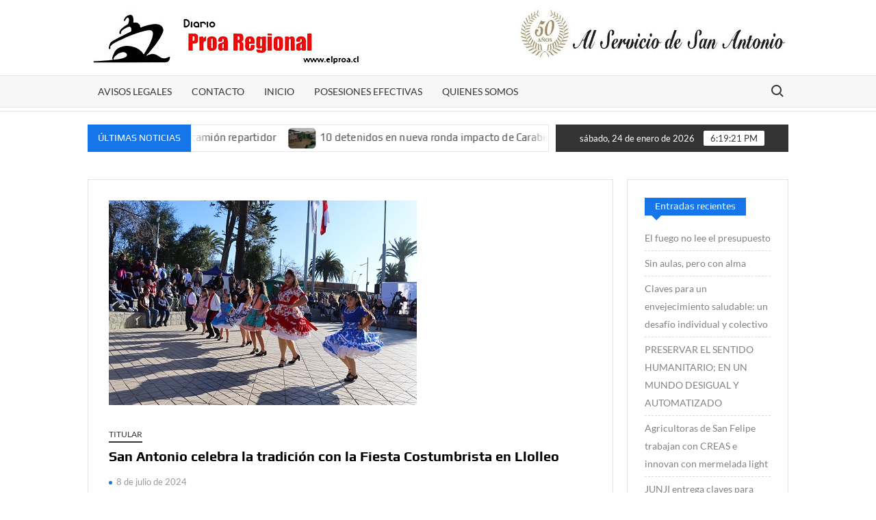

--- FILE ---
content_type: text/html; charset=UTF-8
request_url: https://elproa.cl/2024/07/san-antonio-celebra-la-tradicion-con-la-fiesta-costumbrista-en-llolleo/
body_size: 10445
content:
<!doctype html>
<html lang="es">
<head>
	<meta charset="UTF-8">
	<meta name="viewport" content="width=device-width">
	<link rel="profile" href="https://gmpg.org/xfn/11">

	<title>San Antonio celebra la tradición con la Fiesta Costumbrista en Llolleo</title>
			 			 			 			 			 			 <meta name='robots' content='max-image-preview:large' />
	<style>img:is([sizes="auto" i], [sizes^="auto," i]) { contain-intrinsic-size: 3000px 1500px }</style>
	<link rel='dns-prefetch' href='//www.googletagmanager.com' />
<link rel="alternate" type="application/rss+xml" title=" &raquo; Feed" href="https://elproa.cl/feed/" />
<link rel="alternate" type="application/rss+xml" title=" &raquo; Feed de los comentarios" href="https://elproa.cl/comments/feed/" />
<script type="text/javascript">
/* <![CDATA[ */
window._wpemojiSettings = {"baseUrl":"https:\/\/s.w.org\/images\/core\/emoji\/16.0.1\/72x72\/","ext":".png","svgUrl":"https:\/\/s.w.org\/images\/core\/emoji\/16.0.1\/svg\/","svgExt":".svg","source":{"concatemoji":"https:\/\/elproa.cl\/wp-includes\/js\/wp-emoji-release.min.js?ver=6.8.3"}};
/*! This file is auto-generated */
!function(s,n){var o,i,e;function c(e){try{var t={supportTests:e,timestamp:(new Date).valueOf()};sessionStorage.setItem(o,JSON.stringify(t))}catch(e){}}function p(e,t,n){e.clearRect(0,0,e.canvas.width,e.canvas.height),e.fillText(t,0,0);var t=new Uint32Array(e.getImageData(0,0,e.canvas.width,e.canvas.height).data),a=(e.clearRect(0,0,e.canvas.width,e.canvas.height),e.fillText(n,0,0),new Uint32Array(e.getImageData(0,0,e.canvas.width,e.canvas.height).data));return t.every(function(e,t){return e===a[t]})}function u(e,t){e.clearRect(0,0,e.canvas.width,e.canvas.height),e.fillText(t,0,0);for(var n=e.getImageData(16,16,1,1),a=0;a<n.data.length;a++)if(0!==n.data[a])return!1;return!0}function f(e,t,n,a){switch(t){case"flag":return n(e,"\ud83c\udff3\ufe0f\u200d\u26a7\ufe0f","\ud83c\udff3\ufe0f\u200b\u26a7\ufe0f")?!1:!n(e,"\ud83c\udde8\ud83c\uddf6","\ud83c\udde8\u200b\ud83c\uddf6")&&!n(e,"\ud83c\udff4\udb40\udc67\udb40\udc62\udb40\udc65\udb40\udc6e\udb40\udc67\udb40\udc7f","\ud83c\udff4\u200b\udb40\udc67\u200b\udb40\udc62\u200b\udb40\udc65\u200b\udb40\udc6e\u200b\udb40\udc67\u200b\udb40\udc7f");case"emoji":return!a(e,"\ud83e\udedf")}return!1}function g(e,t,n,a){var r="undefined"!=typeof WorkerGlobalScope&&self instanceof WorkerGlobalScope?new OffscreenCanvas(300,150):s.createElement("canvas"),o=r.getContext("2d",{willReadFrequently:!0}),i=(o.textBaseline="top",o.font="600 32px Arial",{});return e.forEach(function(e){i[e]=t(o,e,n,a)}),i}function t(e){var t=s.createElement("script");t.src=e,t.defer=!0,s.head.appendChild(t)}"undefined"!=typeof Promise&&(o="wpEmojiSettingsSupports",i=["flag","emoji"],n.supports={everything:!0,everythingExceptFlag:!0},e=new Promise(function(e){s.addEventListener("DOMContentLoaded",e,{once:!0})}),new Promise(function(t){var n=function(){try{var e=JSON.parse(sessionStorage.getItem(o));if("object"==typeof e&&"number"==typeof e.timestamp&&(new Date).valueOf()<e.timestamp+604800&&"object"==typeof e.supportTests)return e.supportTests}catch(e){}return null}();if(!n){if("undefined"!=typeof Worker&&"undefined"!=typeof OffscreenCanvas&&"undefined"!=typeof URL&&URL.createObjectURL&&"undefined"!=typeof Blob)try{var e="postMessage("+g.toString()+"("+[JSON.stringify(i),f.toString(),p.toString(),u.toString()].join(",")+"));",a=new Blob([e],{type:"text/javascript"}),r=new Worker(URL.createObjectURL(a),{name:"wpTestEmojiSupports"});return void(r.onmessage=function(e){c(n=e.data),r.terminate(),t(n)})}catch(e){}c(n=g(i,f,p,u))}t(n)}).then(function(e){for(var t in e)n.supports[t]=e[t],n.supports.everything=n.supports.everything&&n.supports[t],"flag"!==t&&(n.supports.everythingExceptFlag=n.supports.everythingExceptFlag&&n.supports[t]);n.supports.everythingExceptFlag=n.supports.everythingExceptFlag&&!n.supports.flag,n.DOMReady=!1,n.readyCallback=function(){n.DOMReady=!0}}).then(function(){return e}).then(function(){var e;n.supports.everything||(n.readyCallback(),(e=n.source||{}).concatemoji?t(e.concatemoji):e.wpemoji&&e.twemoji&&(t(e.twemoji),t(e.wpemoji)))}))}((window,document),window._wpemojiSettings);
/* ]]> */
</script>
<style id='wp-emoji-styles-inline-css' type='text/css'>

	img.wp-smiley, img.emoji {
		display: inline !important;
		border: none !important;
		box-shadow: none !important;
		height: 1em !important;
		width: 1em !important;
		margin: 0 0.07em !important;
		vertical-align: -0.1em !important;
		background: none !important;
		padding: 0 !important;
	}
</style>
<link rel='stylesheet' id='wp-block-library-css' href='https://elproa.cl/wp-includes/css/dist/block-library/style.min.css?ver=6.8.3' type='text/css' media='all' />
<style id='classic-theme-styles-inline-css' type='text/css'>
/*! This file is auto-generated */
.wp-block-button__link{color:#fff;background-color:#32373c;border-radius:9999px;box-shadow:none;text-decoration:none;padding:calc(.667em + 2px) calc(1.333em + 2px);font-size:1.125em}.wp-block-file__button{background:#32373c;color:#fff;text-decoration:none}
</style>
<style id='global-styles-inline-css' type='text/css'>
:root{--wp--preset--aspect-ratio--square: 1;--wp--preset--aspect-ratio--4-3: 4/3;--wp--preset--aspect-ratio--3-4: 3/4;--wp--preset--aspect-ratio--3-2: 3/2;--wp--preset--aspect-ratio--2-3: 2/3;--wp--preset--aspect-ratio--16-9: 16/9;--wp--preset--aspect-ratio--9-16: 9/16;--wp--preset--color--black: #000000;--wp--preset--color--cyan-bluish-gray: #abb8c3;--wp--preset--color--white: #ffffff;--wp--preset--color--pale-pink: #f78da7;--wp--preset--color--vivid-red: #cf2e2e;--wp--preset--color--luminous-vivid-orange: #ff6900;--wp--preset--color--luminous-vivid-amber: #fcb900;--wp--preset--color--light-green-cyan: #7bdcb5;--wp--preset--color--vivid-green-cyan: #00d084;--wp--preset--color--pale-cyan-blue: #8ed1fc;--wp--preset--color--vivid-cyan-blue: #0693e3;--wp--preset--color--vivid-purple: #9b51e0;--wp--preset--gradient--vivid-cyan-blue-to-vivid-purple: linear-gradient(135deg,rgba(6,147,227,1) 0%,rgb(155,81,224) 100%);--wp--preset--gradient--light-green-cyan-to-vivid-green-cyan: linear-gradient(135deg,rgb(122,220,180) 0%,rgb(0,208,130) 100%);--wp--preset--gradient--luminous-vivid-amber-to-luminous-vivid-orange: linear-gradient(135deg,rgba(252,185,0,1) 0%,rgba(255,105,0,1) 100%);--wp--preset--gradient--luminous-vivid-orange-to-vivid-red: linear-gradient(135deg,rgba(255,105,0,1) 0%,rgb(207,46,46) 100%);--wp--preset--gradient--very-light-gray-to-cyan-bluish-gray: linear-gradient(135deg,rgb(238,238,238) 0%,rgb(169,184,195) 100%);--wp--preset--gradient--cool-to-warm-spectrum: linear-gradient(135deg,rgb(74,234,220) 0%,rgb(151,120,209) 20%,rgb(207,42,186) 40%,rgb(238,44,130) 60%,rgb(251,105,98) 80%,rgb(254,248,76) 100%);--wp--preset--gradient--blush-light-purple: linear-gradient(135deg,rgb(255,206,236) 0%,rgb(152,150,240) 100%);--wp--preset--gradient--blush-bordeaux: linear-gradient(135deg,rgb(254,205,165) 0%,rgb(254,45,45) 50%,rgb(107,0,62) 100%);--wp--preset--gradient--luminous-dusk: linear-gradient(135deg,rgb(255,203,112) 0%,rgb(199,81,192) 50%,rgb(65,88,208) 100%);--wp--preset--gradient--pale-ocean: linear-gradient(135deg,rgb(255,245,203) 0%,rgb(182,227,212) 50%,rgb(51,167,181) 100%);--wp--preset--gradient--electric-grass: linear-gradient(135deg,rgb(202,248,128) 0%,rgb(113,206,126) 100%);--wp--preset--gradient--midnight: linear-gradient(135deg,rgb(2,3,129) 0%,rgb(40,116,252) 100%);--wp--preset--font-size--small: 13px;--wp--preset--font-size--medium: 20px;--wp--preset--font-size--large: 36px;--wp--preset--font-size--x-large: 42px;--wp--preset--spacing--20: 0.44rem;--wp--preset--spacing--30: 0.67rem;--wp--preset--spacing--40: 1rem;--wp--preset--spacing--50: 1.5rem;--wp--preset--spacing--60: 2.25rem;--wp--preset--spacing--70: 3.38rem;--wp--preset--spacing--80: 5.06rem;--wp--preset--shadow--natural: 6px 6px 9px rgba(0, 0, 0, 0.2);--wp--preset--shadow--deep: 12px 12px 50px rgba(0, 0, 0, 0.4);--wp--preset--shadow--sharp: 6px 6px 0px rgba(0, 0, 0, 0.2);--wp--preset--shadow--outlined: 6px 6px 0px -3px rgba(255, 255, 255, 1), 6px 6px rgba(0, 0, 0, 1);--wp--preset--shadow--crisp: 6px 6px 0px rgba(0, 0, 0, 1);}:where(.is-layout-flex){gap: 0.5em;}:where(.is-layout-grid){gap: 0.5em;}body .is-layout-flex{display: flex;}.is-layout-flex{flex-wrap: wrap;align-items: center;}.is-layout-flex > :is(*, div){margin: 0;}body .is-layout-grid{display: grid;}.is-layout-grid > :is(*, div){margin: 0;}:where(.wp-block-columns.is-layout-flex){gap: 2em;}:where(.wp-block-columns.is-layout-grid){gap: 2em;}:where(.wp-block-post-template.is-layout-flex){gap: 1.25em;}:where(.wp-block-post-template.is-layout-grid){gap: 1.25em;}.has-black-color{color: var(--wp--preset--color--black) !important;}.has-cyan-bluish-gray-color{color: var(--wp--preset--color--cyan-bluish-gray) !important;}.has-white-color{color: var(--wp--preset--color--white) !important;}.has-pale-pink-color{color: var(--wp--preset--color--pale-pink) !important;}.has-vivid-red-color{color: var(--wp--preset--color--vivid-red) !important;}.has-luminous-vivid-orange-color{color: var(--wp--preset--color--luminous-vivid-orange) !important;}.has-luminous-vivid-amber-color{color: var(--wp--preset--color--luminous-vivid-amber) !important;}.has-light-green-cyan-color{color: var(--wp--preset--color--light-green-cyan) !important;}.has-vivid-green-cyan-color{color: var(--wp--preset--color--vivid-green-cyan) !important;}.has-pale-cyan-blue-color{color: var(--wp--preset--color--pale-cyan-blue) !important;}.has-vivid-cyan-blue-color{color: var(--wp--preset--color--vivid-cyan-blue) !important;}.has-vivid-purple-color{color: var(--wp--preset--color--vivid-purple) !important;}.has-black-background-color{background-color: var(--wp--preset--color--black) !important;}.has-cyan-bluish-gray-background-color{background-color: var(--wp--preset--color--cyan-bluish-gray) !important;}.has-white-background-color{background-color: var(--wp--preset--color--white) !important;}.has-pale-pink-background-color{background-color: var(--wp--preset--color--pale-pink) !important;}.has-vivid-red-background-color{background-color: var(--wp--preset--color--vivid-red) !important;}.has-luminous-vivid-orange-background-color{background-color: var(--wp--preset--color--luminous-vivid-orange) !important;}.has-luminous-vivid-amber-background-color{background-color: var(--wp--preset--color--luminous-vivid-amber) !important;}.has-light-green-cyan-background-color{background-color: var(--wp--preset--color--light-green-cyan) !important;}.has-vivid-green-cyan-background-color{background-color: var(--wp--preset--color--vivid-green-cyan) !important;}.has-pale-cyan-blue-background-color{background-color: var(--wp--preset--color--pale-cyan-blue) !important;}.has-vivid-cyan-blue-background-color{background-color: var(--wp--preset--color--vivid-cyan-blue) !important;}.has-vivid-purple-background-color{background-color: var(--wp--preset--color--vivid-purple) !important;}.has-black-border-color{border-color: var(--wp--preset--color--black) !important;}.has-cyan-bluish-gray-border-color{border-color: var(--wp--preset--color--cyan-bluish-gray) !important;}.has-white-border-color{border-color: var(--wp--preset--color--white) !important;}.has-pale-pink-border-color{border-color: var(--wp--preset--color--pale-pink) !important;}.has-vivid-red-border-color{border-color: var(--wp--preset--color--vivid-red) !important;}.has-luminous-vivid-orange-border-color{border-color: var(--wp--preset--color--luminous-vivid-orange) !important;}.has-luminous-vivid-amber-border-color{border-color: var(--wp--preset--color--luminous-vivid-amber) !important;}.has-light-green-cyan-border-color{border-color: var(--wp--preset--color--light-green-cyan) !important;}.has-vivid-green-cyan-border-color{border-color: var(--wp--preset--color--vivid-green-cyan) !important;}.has-pale-cyan-blue-border-color{border-color: var(--wp--preset--color--pale-cyan-blue) !important;}.has-vivid-cyan-blue-border-color{border-color: var(--wp--preset--color--vivid-cyan-blue) !important;}.has-vivid-purple-border-color{border-color: var(--wp--preset--color--vivid-purple) !important;}.has-vivid-cyan-blue-to-vivid-purple-gradient-background{background: var(--wp--preset--gradient--vivid-cyan-blue-to-vivid-purple) !important;}.has-light-green-cyan-to-vivid-green-cyan-gradient-background{background: var(--wp--preset--gradient--light-green-cyan-to-vivid-green-cyan) !important;}.has-luminous-vivid-amber-to-luminous-vivid-orange-gradient-background{background: var(--wp--preset--gradient--luminous-vivid-amber-to-luminous-vivid-orange) !important;}.has-luminous-vivid-orange-to-vivid-red-gradient-background{background: var(--wp--preset--gradient--luminous-vivid-orange-to-vivid-red) !important;}.has-very-light-gray-to-cyan-bluish-gray-gradient-background{background: var(--wp--preset--gradient--very-light-gray-to-cyan-bluish-gray) !important;}.has-cool-to-warm-spectrum-gradient-background{background: var(--wp--preset--gradient--cool-to-warm-spectrum) !important;}.has-blush-light-purple-gradient-background{background: var(--wp--preset--gradient--blush-light-purple) !important;}.has-blush-bordeaux-gradient-background{background: var(--wp--preset--gradient--blush-bordeaux) !important;}.has-luminous-dusk-gradient-background{background: var(--wp--preset--gradient--luminous-dusk) !important;}.has-pale-ocean-gradient-background{background: var(--wp--preset--gradient--pale-ocean) !important;}.has-electric-grass-gradient-background{background: var(--wp--preset--gradient--electric-grass) !important;}.has-midnight-gradient-background{background: var(--wp--preset--gradient--midnight) !important;}.has-small-font-size{font-size: var(--wp--preset--font-size--small) !important;}.has-medium-font-size{font-size: var(--wp--preset--font-size--medium) !important;}.has-large-font-size{font-size: var(--wp--preset--font-size--large) !important;}.has-x-large-font-size{font-size: var(--wp--preset--font-size--x-large) !important;}
:where(.wp-block-post-template.is-layout-flex){gap: 1.25em;}:where(.wp-block-post-template.is-layout-grid){gap: 1.25em;}
:where(.wp-block-columns.is-layout-flex){gap: 2em;}:where(.wp-block-columns.is-layout-grid){gap: 2em;}
:root :where(.wp-block-pullquote){font-size: 1.5em;line-height: 1.6;}
</style>
<link rel='stylesheet' id='wp-components-css' href='https://elproa.cl/wp-includes/css/dist/components/style.min.css?ver=6.8.3' type='text/css' media='all' />
<link rel='stylesheet' id='godaddy-styles-css' href='https://elproa.cl/wp-content/mu-plugins/vendor/wpex/godaddy-launch/includes/Dependencies/GoDaddy/Styles/build/latest.css?ver=2.0.2' type='text/css' media='all' />
<link rel='stylesheet' id='timesnews-style-css' href='https://elproa.cl/wp-content/themes/timesnews/style.css?ver=6.8.3' type='text/css' media='all' />
<link rel='stylesheet' id='timesnews-blue-style-css' href='https://elproa.cl/wp-content/themes/timesnews/assets/css/blue-color.css?ver=6.8.3' type='text/css' media='all' />
<link rel='stylesheet' id='fontawesome-css' href='https://elproa.cl/wp-content/themes/timesnews/assets/library/fontawesome/css/all.min.css?ver=6.8.3' type='text/css' media='all' />
<link rel='stylesheet' id='timesnews-google-fonts-css' href='https://elproa.cl/wp-content/fonts/ab0c89dbad5820e754346e7c83069755.css' type='text/css' media='all' />
<script type="text/javascript" src="https://elproa.cl/wp-includes/js/jquery/jquery.min.js?ver=3.7.1" id="jquery-core-js"></script>
<script type="text/javascript" src="https://elproa.cl/wp-includes/js/jquery/jquery-migrate.min.js?ver=3.4.1" id="jquery-migrate-js"></script>
<script type="text/javascript" src="https://elproa.cl/wp-content/themes/timesnews/assets/js/global.js?ver=1" id="timesnews-global-js"></script>
<link rel="https://api.w.org/" href="https://elproa.cl/wp-json/" /><link rel="alternate" title="JSON" type="application/json" href="https://elproa.cl/wp-json/wp/v2/posts/30312" /><link rel="EditURI" type="application/rsd+xml" title="RSD" href="https://elproa.cl/xmlrpc.php?rsd" />
<link rel="canonical" href="https://elproa.cl/2024/07/san-antonio-celebra-la-tradicion-con-la-fiesta-costumbrista-en-llolleo/" />
<link rel='shortlink' href='https://elproa.cl/?p=30312' />
<link rel="alternate" title="oEmbed (JSON)" type="application/json+oembed" href="https://elproa.cl/wp-json/oembed/1.0/embed?url=https%3A%2F%2Felproa.cl%2F2024%2F07%2Fsan-antonio-celebra-la-tradicion-con-la-fiesta-costumbrista-en-llolleo%2F" />
<link rel="alternate" title="oEmbed (XML)" type="text/xml+oembed" href="https://elproa.cl/wp-json/oembed/1.0/embed?url=https%3A%2F%2Felproa.cl%2F2024%2F07%2Fsan-antonio-celebra-la-tradicion-con-la-fiesta-costumbrista-en-llolleo%2F&#038;format=xml" />
<meta name="generator" content="Site Kit by Google 1.170.0" />		<style type="text/css">
					.site-title a,
			.site-description,
			.has-header-image .site-title a,
			.has-header-image .site-description,
			.has-top-bg-image .site-title a,
			.has-top-bg-image .site-description {
				position: absolute;
				clip: rect(1px, 1px, 1px, 1px);
			}
				</style>
		<style type="text/css" id="custom-background-css">
body.custom-background { background-color: #ffffff; }
</style>
	<link rel="icon" href="https://elproa.cl/wp-content/uploads/2021/01/cropped-elproa-2-1-32x32.jpg" sizes="32x32" />
<link rel="icon" href="https://elproa.cl/wp-content/uploads/2021/01/cropped-elproa-2-1-192x192.jpg" sizes="192x192" />
<link rel="apple-touch-icon" href="https://elproa.cl/wp-content/uploads/2021/01/cropped-elproa-2-1-180x180.jpg" />
<meta name="msapplication-TileImage" content="https://elproa.cl/wp-content/uploads/2021/01/cropped-elproa-2-1-270x270.jpg" />
</head>

<body class="wp-singular post-template-default single single-post postid-30312 single-format-standard custom-background wp-custom-logo wp-theme-timesnews lw-area rw-area has-sidebar second-design">
	<div id="page" class="site">
	<a class="skip-link screen-reader-text" href="#content">Saltar al contenido</a>
	
	<header id="masthead" class="site-header">
		<div id="main-header" class="main-header">
			<div class="navigation-top">
        		<div class="wrap">
            	<div id="site-header-menu" class="site-header-menu">
               	<nav class="main-navigation" aria-label="Menú principal" role="navigation">
							    <button class="menu-toggle" aria-controls="primary-menu" aria-expanded="false">
        <span class="toggle-text">Menú</span>
        <span class="toggle-bar"></span>
    </button>

    <div id="primary-menu" class="menu"><ul>
<li class="page_item page-item-1481"><a href="https://elproa.cl/avisoslegales/">AVISOS LEGALES</a></li>
<li class="page_item page-item-483"><a href="https://elproa.cl/contact/">CONTACTO</a></li>
<li class="page_item page-item-167"><a href="https://elproa.cl/">Inicio</a></li>
<li class="page_item page-item-33628"><a href="https://elproa.cl/posesiones-efectivas/">POSESIONES EFECTIVAS</a></li>
<li class="page_item page-item-162"><a href="https://elproa.cl/about/">Quienes somos</a></li>
</ul></div>
						 </nav><!-- #site-navigation -->
						 									<button type="button" class="search-toggle"><span><span class="screen-reader-text">Buscar:</span></span></button>
								           		</div>
        		</div><!-- .wrap -->
			</div><!-- .navigation-top -->
			<div class="search-container-wrap">
    <div class="search-container">
        <form method="get" class="search" action="https://elproa.cl/"> 
            <label for='s' class='screen-reader-text'>Buscar</label> 
                <input class="search-field" placeholder="Buscar&hellip;" name="s" type="search"> 
                <input class="search-submit" value="Buscar" type="submit">
        </form>
    </div><!-- .search-container -->
</div><!-- .search-container-wrap -->
    

			<div class="main-header-brand">
				
				<div class="header-brand"  style="background-image: url('https://elproa.cl/wp-content/uploads/2021/01/fondo-blanco.jpg');">
					<div class="wrap">
						<div class="header-brand-content">
							    <div class="site-branding">
        <a href="https://elproa.cl/" class="custom-logo-link" rel="home"><img width="400" height="80" src="https://elproa.cl/wp-content/uploads/2021/01/cropped-elproajpg-logo.jpg" class="custom-logo" alt="" decoding="async" srcset="https://elproa.cl/wp-content/uploads/2021/01/cropped-elproajpg-logo.jpg 400w, https://elproa.cl/wp-content/uploads/2021/01/cropped-elproajpg-logo-300x60.jpg 300w" sizes="(max-width: 400px) 100vw, 400px" /></a>        <div class="site-branding-text">

                            <p class="site-title"><a href="https://elproa.cl/" rel="home"></a></p>
                                <p class="site-description">El Diario De San Antonio</p>
            
        </div><!-- .site-branding-text -->
    </div><!-- .site-branding -->


							<div class="header-right">
								<div class="header-banner">

									<section id="media_image-3" class="widget widget_media_image"><img width="410" height="90" src="https://elproa.cl/wp-content/uploads/2021/01/50anos.jpg" class="image wp-image-29  attachment-410x90 size-410x90" alt="" style="max-width: 100%; height: auto;" decoding="async" srcset="https://elproa.cl/wp-content/uploads/2021/01/50anos.jpg 728w, https://elproa.cl/wp-content/uploads/2021/01/50anos-300x66.jpg 300w" sizes="(max-width: 410px) 100vw, 410px" /></section>								</div><!-- .header-banner -->
							</div><!-- .header-right -->
						</div><!-- .header-brand-content -->
					</div><!-- .wrap -->
				</div><!-- .header-brand -->

				<div id="nav-sticker">
					<div class="navigation-top">
						<div class="wrap">
							<div id="site-header-menu" class="site-header-menu">
								<nav id="site-navigation" class="main-navigation" aria-label="Menú principal">
								    <button class="menu-toggle" aria-controls="primary-menu" aria-expanded="false">
        <span class="toggle-text">Menú</span>
        <span class="toggle-bar"></span>
    </button>

    <div id="primary-menu" class="menu"><ul>
<li class="page_item page-item-1481"><a href="https://elproa.cl/avisoslegales/">AVISOS LEGALES</a></li>
<li class="page_item page-item-483"><a href="https://elproa.cl/contact/">CONTACTO</a></li>
<li class="page_item page-item-167"><a href="https://elproa.cl/">Inicio</a></li>
<li class="page_item page-item-33628"><a href="https://elproa.cl/posesiones-efectivas/">POSESIONES EFECTIVAS</a></li>
<li class="page_item page-item-162"><a href="https://elproa.cl/about/">Quienes somos</a></li>
</ul></div>
								</nav><!-- #site-navigation -->
	            												<button type="button" class="search-toggle"><span><span class="screen-reader-text">Buscar:</span></span></button>
															</div>
        				</div><!-- .wrap -->
     				</div><!-- .navigation-top -->
     			</div><!-- #nav-sticker -->
     			<div class="search-container-wrap">
    <div class="search-container">
        <form method="get" class="search" action="https://elproa.cl/"> 
            <label for='s' class='screen-reader-text'>Buscar</label> 
                <input class="search-field" placeholder="Buscar&hellip;" name="s" type="search"> 
                <input class="search-submit" value="Buscar" type="submit">
        </form>
    </div><!-- .search-container -->
</div><!-- .search-container-wrap -->
    
					<div class="flash-news-holder">
						<div class="wrap">
							<div class="top-header">
								<div class="top-header-inner">
									    <div class="flash-news">
                <div class="flash-news-header">
            <h4 class="flash-news-title">Últimas noticias</h4>
        </div>
                <div class="marquee">
                            <artical class="news-post-title">
                                            <span class="news-post-img">
                            <a href="https://elproa.cl/2026/01/detienen-a-tres-sujetos-por-violento-robo-a-camion-repartidor/" title="Detienen a tres sujetos por violento  robo a camión repartidor"><img width="390" height="289" src="https://elproa.cl/wp-content/uploads/2026/01/Detienen24012026-e1769239211394.jpg" class="attachment-post-thumbnail size-post-thumbnail wp-post-image" alt="" decoding="async" fetchpriority="high" /></a>
                         </span>
                     
                    <h3><a href="https://elproa.cl/2026/01/detienen-a-tres-sujetos-por-violento-robo-a-camion-repartidor/" title="Detienen a tres sujetos por violento  robo a camión repartidor">Detienen a tres sujetos por violento  robo a camión repartidor</a></h3>
                </artical>

                            <artical class="news-post-title">
                                            <span class="news-post-img">
                            <a href="https://elproa.cl/2026/01/10-detenidos-en-nueva-ronda-impacto-de-carabineros/" title="10 detenidos en nueva ronda impacto de Carabineros"><img width="400" height="225" src="https://elproa.cl/wp-content/uploads/2026/01/10detenidos23012026-e1769145724265.jpg" class="attachment-post-thumbnail size-post-thumbnail wp-post-image" alt="" decoding="async" /></a>
                         </span>
                     
                    <h3><a href="https://elproa.cl/2026/01/10-detenidos-en-nueva-ronda-impacto-de-carabineros/" title="10 detenidos en nueva ronda impacto de Carabineros">10 detenidos en nueva ronda impacto de Carabineros</a></h3>
                </artical>

                            <artical class="news-post-title">
                                            <span class="news-post-img">
                            <a href="https://elproa.cl/2026/01/comerciantes-de-barrancas-molestos-por-retrasos-en-obras-de-mejoramiento-de-veredas-en-el-sector/" title="Comerciantes de Barrancas  molestos por retrasos en obras de mejoramiento de veredas en el sector"><img width="232" height="102" src="https://elproa.cl/wp-content/uploads/2026/01/Comerciantes22012026.jpg" class="attachment-post-thumbnail size-post-thumbnail wp-post-image" alt="" decoding="async" /></a>
                         </span>
                     
                    <h3><a href="https://elproa.cl/2026/01/comerciantes-de-barrancas-molestos-por-retrasos-en-obras-de-mejoramiento-de-veredas-en-el-sector/" title="Comerciantes de Barrancas  molestos por retrasos en obras de mejoramiento de veredas en el sector">Comerciantes de Barrancas  molestos por retrasos en obras de mejoramiento de veredas en el sector</a></h3>
                </artical>

                            <artical class="news-post-title">
                                            <span class="news-post-img">
                            <a href="https://elproa.cl/2026/01/investigan-homicidio-de-hombre-que-recibio-un-balazo-en-la-cabeza/" title="Investigan homicidio de hombre que recibió un balazo en la cabeza"><img width="380" height="462" src="https://elproa.cl/wp-content/uploads/2026/01/Investigan21012026-e1768964891378.jpg" class="attachment-post-thumbnail size-post-thumbnail wp-post-image" alt="" decoding="async" /></a>
                         </span>
                     
                    <h3><a href="https://elproa.cl/2026/01/investigan-homicidio-de-hombre-que-recibio-un-balazo-en-la-cabeza/" title="Investigan homicidio de hombre que recibió un balazo en la cabeza">Investigan homicidio de hombre que recibió un balazo en la cabeza</a></h3>
                </artical>

                            <artical class="news-post-title">
                                            <span class="news-post-img">
                            <a href="https://elproa.cl/2026/01/detienen-a-sujeto-que-era-buscado-por-homicidio-luego-de-cometer-un-robo/" title="Detienen a sujeto que era buscado por  homicidio  luego de cometer un robo"><img width="400" height="196" src="https://elproa.cl/wp-content/uploads/2026/01/Detienen20012026-e1768870991988.jpg" class="attachment-post-thumbnail size-post-thumbnail wp-post-image" alt="" decoding="async" /></a>
                         </span>
                     
                    <h3><a href="https://elproa.cl/2026/01/detienen-a-sujeto-que-era-buscado-por-homicidio-luego-de-cometer-un-robo/" title="Detienen a sujeto que era buscado por  homicidio  luego de cometer un robo">Detienen a sujeto que era buscado por  homicidio  luego de cometer un robo</a></h3>
                </artical>

                            <artical class="news-post-title">
                                            <span class="news-post-img">
                            <a href="https://elproa.cl/2026/01/diputado-arturo-barrios-obtiene-tercer-lugar-en-el-kilometro-de-nado-en-algarrobo/" title="Diputado Arturo Barrios obtiene tercer lugar en el kilómetro de nado en Algarrobo"><img width="300" height="200" src="https://elproa.cl/wp-content/uploads/2026/01/DIPUTADO18012026-e1768723703499.jpg" class="attachment-post-thumbnail size-post-thumbnail wp-post-image" alt="" decoding="async" /></a>
                         </span>
                     
                    <h3><a href="https://elproa.cl/2026/01/diputado-arturo-barrios-obtiene-tercer-lugar-en-el-kilometro-de-nado-en-algarrobo/" title="Diputado Arturo Barrios obtiene tercer lugar en el kilómetro de nado en Algarrobo">Diputado Arturo Barrios obtiene tercer lugar en el kilómetro de nado en Algarrobo</a></h3>
                </artical>

                            <artical class="news-post-title">
                                            <span class="news-post-img">
                            <a href="https://elproa.cl/2026/01/sujetos-protagonizaron-violento-asalto-a-local-comercial/" title="Sujetos protagonizaron violento asalto a local comercial"><img width="226" height="156" src="https://elproa.cl/wp-content/uploads/2026/01/Sujetos17012026.jpg" class="attachment-post-thumbnail size-post-thumbnail wp-post-image" alt="" decoding="async" /></a>
                         </span>
                     
                    <h3><a href="https://elproa.cl/2026/01/sujetos-protagonizaron-violento-asalto-a-local-comercial/" title="Sujetos protagonizaron violento asalto a local comercial">Sujetos protagonizaron violento asalto a local comercial</a></h3>
                </artical>

                            <artical class="news-post-title">
                                            <span class="news-post-img">
                            <a href="https://elproa.cl/2026/01/increible-roban-camion-aljibe-al-municipio-de-algarrobo/" title="Increíble: roban camión aljibe al municipio de Algarrobo"><img width="360" height="216" src="https://elproa.cl/wp-content/uploads/2026/01/Increible16012026-e1768561495471.jpg" class="attachment-post-thumbnail size-post-thumbnail wp-post-image" alt="" decoding="async" /></a>
                         </span>
                     
                    <h3><a href="https://elproa.cl/2026/01/increible-roban-camion-aljibe-al-municipio-de-algarrobo/" title="Increíble: roban camión aljibe al municipio de Algarrobo">Increíble: roban camión aljibe al municipio de Algarrobo</a></h3>
                </artical>

                            <artical class="news-post-title">
                                            <span class="news-post-img">
                            <a href="https://elproa.cl/2026/01/concesionarios-y-comercio-establecido-de-playas-de-el-quisco-piden-mayor-fiscalizacion-al-comercio-ambulante/" title="Concesionarios y comercio establecido de playas de El Quisco piden mayor fiscalización al comercio ambulante"><img width="380" height="213" src="https://elproa.cl/wp-content/uploads/2026/01/Concesionarios15012026-e1768478858344.jpg" class="attachment-post-thumbnail size-post-thumbnail wp-post-image" alt="" decoding="async" /></a>
                         </span>
                     
                    <h3><a href="https://elproa.cl/2026/01/concesionarios-y-comercio-establecido-de-playas-de-el-quisco-piden-mayor-fiscalizacion-al-comercio-ambulante/" title="Concesionarios y comercio establecido de playas de El Quisco piden mayor fiscalización al comercio ambulante">Concesionarios y comercio establecido de playas de El Quisco piden mayor fiscalización al comercio ambulante</a></h3>
                </artical>

                            <artical class="news-post-title">
                                            <span class="news-post-img">
                            <a href="https://elproa.cl/2026/01/dos-carabineros-fueron-baleados-durante-operativo-de-desalojo/" title="Dos carabineros fueron baleados durante  operativo de desalojo"><img width="300" height="380" src="https://elproa.cl/wp-content/uploads/2026/01/Doscarabineros14012026-e1768391794183.jpg" class="attachment-post-thumbnail size-post-thumbnail wp-post-image" alt="" decoding="async" /></a>
                         </span>
                     
                    <h3><a href="https://elproa.cl/2026/01/dos-carabineros-fueron-baleados-durante-operativo-de-desalojo/" title="Dos carabineros fueron baleados durante  operativo de desalojo">Dos carabineros fueron baleados durante  operativo de desalojo</a></h3>
                </artical>

                    </div><!-- .marquee -->
    </div><!-- .flash-news -->
    								</div><!-- .top-header-inner -->
							</div><!-- .top-header -->

							<div class="clock">
								<div id="date">sábado, 24 de enero de 2026</div>
								<div id="time"></div>
							</div>
						</div><!-- .wrap -->
					</div><!-- .flash-news-holder -->
				
			</div><!-- .main-header-brand -->
		</div><!-- .main-header -->
	</header><!-- #masthead -->

	<div id="content" class="site-content">
		<div class="site-content-cell">
						<div class="wrap wrap-width">
	<div id="primary" class="content-area">
		<main id="main" class="site-main">

		
<article id="post-30312" class="post-30312 post type-post status-publish format-standard has-post-thumbnail hentry category-titular entry">
	
			<div class="post-thumbnail">
				<img width="450" height="299" src="https://elproa.cl/wp-content/uploads/2024/07/sanantonio08072024.jpg" class="attachment-post-thumbnail size-post-thumbnail wp-post-image" alt="" decoding="async" loading="lazy" srcset="https://elproa.cl/wp-content/uploads/2024/07/sanantonio08072024.jpg 450w, https://elproa.cl/wp-content/uploads/2024/07/sanantonio08072024-300x199.jpg 300w" sizes="auto, (max-width: 450px) 100vw, 450px" />			</div><!-- .post-thumbnail -->

		
	<div class="entry-content-holder">
		<header class="entry-header">

		
				<div class="entry-meta">

					
		<span class="cat-links">
		
			<a class="category-color-1" href="https://elproa.cl/category/titular/">Titular</a>
				</span>
	
				</div><!-- .entry-meta -->
			<h1 class="entry-title">San Antonio celebra la tradición con la Fiesta Costumbrista en Llolleo</h1>
		<div class="entry-meta">
			<span class="posted-on"><a href="https://elproa.cl/2024/07/san-antonio-celebra-la-tradicion-con-la-fiesta-costumbrista-en-llolleo/" rel="bookmark"><time class="entry-date published" datetime="2024-07-08T00:01:25-03:00">8 de julio de 2024</time></a></span>		</div><!-- .entry-meta -->

		
	</header><!-- .entry-header -->

	<div class="entry-content">
		<p>Este fin de semana, la Plaza de Llolleo se convirtió en un vibrante escenario de cultura y tradición al albergar la festividad costumbrista organizada por la Mesa Comunal del Folclor y el Departamento de Cultura de la Municipalidad de San Antonio. A pesar del frío invernal, la calidez del sol atrajo a numerosos vecinos para disfrutar de un día lleno de música, danza y delicias locales.</p>
<p>La alcaldesa Constanza Lizana Sierra, quien estuvo presente en la actividad, subrayó su importancia en la cultura sanantonina. “Una vez más, nos reunimos en la Plaza de Llolleo aprovechando esta asoleada tarde para celebrar la fiesta costumbrista de la Mesa del Folclor, que hoy día conforma una muestra más del rico patrimonio de nuestra comuna”, indicó la edil.</p>
<p>La Mesa Comunal del Folclore está constituida por catorce agrupaciones, de las cuales once se encuentran vigentes, deleitando constantemente a la comunidad con sus piezas musicales y presentaciones artísticas.</p>
<p>Diego Cabrera, gestor cultural del Departamento de Cultura de la Municipalidad de San Antonio, señaló que esta actividad es un hito en el calendario anual de la Mesa del Folclor. «Hoy estamos celebrando la fiesta costumbrista ‘Navegando entre Cuecas y Guarachas’, donde diversas agrupaciones ofrecen un espectáculo que representa diferentes regiones del país”.</p>
<p>El evento no solo deleitó a los asistentes con un festín visual y auditivo a través de las presentaciones artísticas, sino que también ofreció una amplia gama de opciones gastronómicas. Los puestos y ranchitos ofrecían delicias como empanadas, choripán, té, café, entre otros productos. Los ingresos obtenidos ayudan a las agrupaciones a confeccionar sus vestuarios y adquirir elementos necesarios para su desarrollo.</p>
<p>Juan José Menárez Betancur, director de la compañía de danzas y cuarto modelo, expresó su satisfacción con el evento, indicando que “es un placer para nosotros mostrar nuestros bailes folclóricos. Nos preparamos y esforzamos mucho para seguir mejorando nuestras puestas en escena”.</p>
<p>En un ambiente de alegría y tradición, la Fiesta Costumbrista en Llolleo demostró una vez más la riqueza cultural de San Antonio y el talento de sus artistas locales.</p>

	</div><!-- .entry-content -->

	
		<footer class="entry-footer">
			<div class="entry-meta">

							</div><!-- .entry-meta -->
		</footer><!-- .entry-footer -->
			
		</div><!-- .entry-content-holder -->
</article><!-- #post-30312 -->

	<nav class="navigation post-navigation" aria-label="Entradas">
		<h2 class="screen-reader-text">Navegación de entradas</h2>
		<div class="nav-links"><div class="nav-previous"><a href="https://elproa.cl/2024/07/remate-06-julio-2024/" rel="prev">REMATE 06 JULIO 2024</a></div><div class="nav-next"><a href="https://elproa.cl/2024/07/hospital-firma-convenio-con-ist-y-bomberos-para-la-formacion-de-brigadas-de-emergencia/" rel="next">Hospital firma convenio con IST y Bomberos para la formación de brigadas de emergencia</a></div></div>
	</nav>
		</main><!-- #main -->
	</div><!-- #primary -->


<aside id="secondary" class="widget-area">
	
		<section id="recent-posts-2" class="widget widget_recent_entries">
		<h2 class="widget-title">Entradas recientes</h2>
		<ul>
											<li>
					<a href="https://elproa.cl/2026/01/el-fuego-no-lee-el-presupuesto/">El fuego no lee el presupuesto</a>
									</li>
											<li>
					<a href="https://elproa.cl/2026/01/sin-aulas-pero-con-alma/">Sin aulas, pero con alma</a>
									</li>
											<li>
					<a href="https://elproa.cl/2026/01/claves-para-un-envejecimiento-saludable-un-desafio-individual-y-colectivo/">Claves para un envejecimiento saludable: un desafío individual y colectivo</a>
									</li>
											<li>
					<a href="https://elproa.cl/2026/01/preservar-el-sentido-humanitario-en-un-mundo-desigual-y-automatizado/">PRESERVAR EL SENTIDO HUMANITARIO; EN UN MUNDO DESIGUAL Y AUTOMATIZADO</a>
									</li>
											<li>
					<a href="https://elproa.cl/2026/01/agricultoras-de-san-felipe-trabajan-con-creas-e-innovan-con-mermelada-light/">Agricultoras de San Felipe trabajan con CREAS e innovan con mermelada light</a>
									</li>
											<li>
					<a href="https://elproa.cl/2026/01/junji-entrega-claves-para-acompanar-a-ninos-y-ninas-durante-las-vacaciones/">JUNJI entrega claves para acompañar a niños y niñas durante las vacaciones</a>
									</li>
					</ul>

		</section></aside><!-- #secondary -->
</div><!-- .wrap .wrap-width -->
		</div><!-- .site-content-cell -->
	</div><!-- #content -->
	
	<footer id="colophon" class="site-footer" role="contentinfo">

			
		<div class="copyright-area">
			<div class="wrap">
								<div class="site-info">
					    <a href="https://es.wordpress.org/">
Funciona gracias a WordPress</a>
<span class="sep"> | </span>
Tema: TimesNews <span class="sep"> | </span>  por <a href="https://themefreesia.com/">Tema Freesia</a>.				</div><!-- .site-info -->
												<div class="footer-right-info">
															</div>
									</div><!-- .wrap -->
		</div><!-- .copyright-area -->
	</footer><!-- #colophon -->
			<button href="#" class="back-to-top" type="button"><i class="fa-solid fa-arrow-up"></i>Ir arriba</button>
	</div><!-- #page -->

<script type="speculationrules">
{"prefetch":[{"source":"document","where":{"and":[{"href_matches":"\/*"},{"not":{"href_matches":["\/wp-*.php","\/wp-admin\/*","\/wp-content\/uploads\/*","\/wp-content\/*","\/wp-content\/plugins\/*","\/wp-content\/themes\/timesnews\/*","\/*\\?(.+)"]}},{"not":{"selector_matches":"a[rel~=\"nofollow\"]"}},{"not":{"selector_matches":".no-prefetch, .no-prefetch a"}}]},"eagerness":"conservative"}]}
</script>
<script type="text/javascript" src="https://elproa.cl/wp-content/plugins/coblocks/dist/js/coblocks-animation.js?ver=3.1.5" id="coblocks-animation-js"></script>
<script type="text/javascript" src="https://elproa.cl/wp-content/plugins/coblocks/dist/js/vendors/tiny-swiper.js?ver=3.1.5" id="coblocks-tiny-swiper-js"></script>
<script type="text/javascript" id="coblocks-tinyswiper-initializer-js-extra">
/* <![CDATA[ */
var coblocksTinyswiper = {"carouselPrevButtonAriaLabel":"Anterior","carouselNextButtonAriaLabel":"Siguiente","sliderImageAriaLabel":"Imagen"};
/* ]]> */
</script>
<script type="text/javascript" src="https://elproa.cl/wp-content/plugins/coblocks/dist/js/coblocks-tinyswiper-initializer.js?ver=3.1.5" id="coblocks-tinyswiper-initializer-js"></script>
<script type="text/javascript" src="https://elproa.cl/wp-content/themes/timesnews/assets/js/navigation.min.js?ver=6.8.3" id="timesnews-navigation-js"></script>
<script type="text/javascript" src="https://elproa.cl/wp-content/themes/timesnews/assets/js/skip-link-focus-fix.js?ver=6.8.3" id="timesnews-skip-link-focus-fix-js"></script>
<script type="text/javascript" src="https://elproa.cl/wp-content/themes/timesnews/assets/library/sticky-sidebar/ResizeSensor.min.js?ver=6.8.3" id="ResizeSensor-js"></script>
<script type="text/javascript" src="https://elproa.cl/wp-content/themes/timesnews/assets/library/sticky-sidebar/theia-sticky-sidebar.min.js?ver=6.8.3" id="theia-sticky-sidebar-js"></script>
<script type="text/javascript" src="https://elproa.cl/wp-content/themes/timesnews/assets/library/slick/slick.min.js?ver=6.8.3" id="slick-js"></script>
<script type="text/javascript" src="https://elproa.cl/wp-content/themes/timesnews/assets/library/slick/slick-settings.js?ver=6.8.3" id="timesnews-slick-settings-js"></script>
<script type="text/javascript" src="https://elproa.cl/wp-content/themes/timesnews/assets/library/marquee/jquery.marquee.min.js?ver=6.8.3" id="marquee-js"></script>
<script type="text/javascript" src="https://elproa.cl/wp-content/themes/timesnews/assets/library/marquee/marquee-settings.js?ver=6.8.3" id="timesnews-marquee-settings-js"></script>
		<script>'undefined'=== typeof _trfq || (window._trfq = []);'undefined'=== typeof _trfd && (window._trfd=[]),
                _trfd.push({'tccl.baseHost':'secureserver.net'}),
                _trfd.push({'ap':'wpaas_v2'},
                    {'server':'e56574c74b8b'},
                    {'pod':'c28-prod-p3-us-west-2'},
                                        {'xid':'43937534'},
                    {'wp':'6.8.3'},
                    {'php':'8.1.34'},
                    {'loggedin':'0'},
                    {'cdn':'1'},
                    {'builder':'wp-classic-editor'},
                    {'theme':'timesnews'},
                    {'wds':'0'},
                    {'wp_alloptions_count':'348'},
                    {'wp_alloptions_bytes':'90594'},
                    {'gdl_coming_soon_page':'0'}
                    , {'appid':'705124'}                 );
            var trafficScript = document.createElement('script'); trafficScript.src = 'https://img1.wsimg.com/signals/js/clients/scc-c2/scc-c2.min.js'; window.document.head.appendChild(trafficScript);</script>
		<script>window.addEventListener('click', function (elem) { var _elem$target, _elem$target$dataset, _window, _window$_trfq; return (elem === null || elem === void 0 ? void 0 : (_elem$target = elem.target) === null || _elem$target === void 0 ? void 0 : (_elem$target$dataset = _elem$target.dataset) === null || _elem$target$dataset === void 0 ? void 0 : _elem$target$dataset.eid) && ((_window = window) === null || _window === void 0 ? void 0 : (_window$_trfq = _window._trfq) === null || _window$_trfq === void 0 ? void 0 : _window$_trfq.push(["cmdLogEvent", "click", elem.target.dataset.eid]));});</script>
		<script src='https://img1.wsimg.com/traffic-assets/js/tccl-tti.min.js' onload="window.tti.calculateTTI()"></script>
		
</body>
</html>
